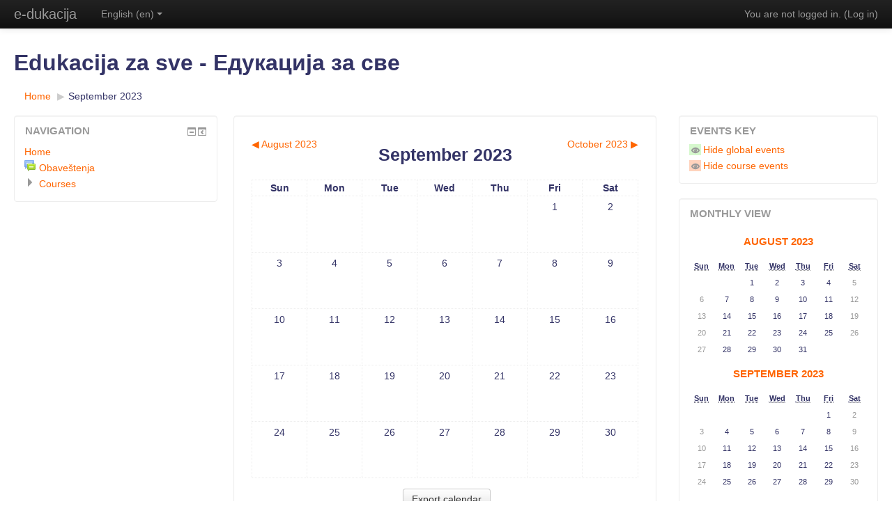

--- FILE ---
content_type: text/html; charset=utf-8
request_url: http://www.edukacija.edu.rs/calendar/view.php?view=month&time=1695102786&lang=en
body_size: 34374
content:
<!DOCTYPE html>
<html  dir="ltr" lang="en" xml:lang="en">
<head>
    <title>e-dukacija: Calendar: Detailed month view: September 2023</title>
    <link rel="shortcut icon" href="http://www.edukacija.edu.rs/theme/image.php/more/theme/1618652259/favicon" />
    <meta http-equiv="Content-Type" content="text/html; charset=utf-8" />
<meta name="keywords" content="moodle, e-dukacija: Calendar: Detailed month view: September 2023" />
<script type="text/javascript">
//<![CDATA[
var M = {}; M.yui = {};
M.pageloadstarttime = new Date();
M.cfg = {"wwwroot":"http:\/\/www.edukacija.edu.rs","sesskey":"xqzEHwdgrI","loadingicon":"http:\/\/www.edukacija.edu.rs\/theme\/image.php\/more\/core\/1618652259\/i\/loading_small","themerev":"1618652259","slasharguments":1,"theme":"more","jsrev":"1618652259","svgicons":true};var yui1ConfigFn = function(me) {if(/-skin|reset|fonts|grids|base/.test(me.name)){me.type='css';me.path=me.path.replace(/\.js/,'.css');me.path=me.path.replace(/\/yui2-skin/,'/assets/skins/sam/yui2-skin')}};
var yui2ConfigFn = function(me) {var parts=me.name.replace(/^moodle-/,'').split('-'),component=parts.shift(),module=parts[0],min='-min';if(/-(skin|core)$/.test(me.name)){parts.pop();me.type='css';min=''};if(module){var filename=parts.join('-');me.path=component+'/'+module+'/'+filename+min+'.'+me.type}else me.path=component+'/'+component+'.'+me.type};
YUI_config = {"debug":false,"base":"http:\/\/www.edukacija.edu.rs\/lib\/yuilib\/3.17.2\/","comboBase":"http:\/\/www.edukacija.edu.rs\/theme\/yui_combo.php?","combine":true,"filter":null,"insertBefore":"firstthemesheet","groups":{"yui2":{"base":"http:\/\/www.edukacija.edu.rs\/lib\/yuilib\/2in3\/2.9.0\/build\/","comboBase":"http:\/\/www.edukacija.edu.rs\/theme\/yui_combo.php?","combine":true,"ext":false,"root":"2in3\/2.9.0\/build\/","patterns":{"yui2-":{"group":"yui2","configFn":yui1ConfigFn}}},"moodle":{"name":"moodle","base":"http:\/\/www.edukacija.edu.rs\/theme\/yui_combo.php?m\/1618652259\/","combine":true,"comboBase":"http:\/\/www.edukacija.edu.rs\/theme\/yui_combo.php?","ext":false,"root":"m\/1618652259\/","patterns":{"moodle-":{"group":"moodle","configFn":yui2ConfigFn}},"filter":null,"modules":{"moodle-core-dock":{"requires":["base","node","event-custom","event-mouseenter","event-resize","escape","moodle-core-dock-loader"]},"moodle-core-dock-loader":{"requires":["escape"]},"moodle-core-handlebars":{"condition":{"trigger":"handlebars","when":"after"}},"moodle-core-event":{"requires":["event-custom"]},"moodle-core-formchangechecker":{"requires":["base","event-focus"]},"moodle-core-popuphelp":{"requires":["moodle-core-tooltip"]},"moodle-core-blocks":{"requires":["base","node","io","dom","dd","dd-scroll","moodle-core-dragdrop","moodle-core-notification"]},"moodle-core-dragdrop":{"requires":["base","node","io","dom","dd","event-key","event-focus","moodle-core-notification"]},"moodle-core-checknet":{"requires":["base-base","moodle-core-notification-alert","io-base"]},"moodle-core-notification":{"requires":["moodle-core-notification-dialogue","moodle-core-notification-alert","moodle-core-notification-confirm","moodle-core-notification-exception","moodle-core-notification-ajaxexception"]},"moodle-core-notification-dialogue":{"requires":["base","node","panel","escape","event-key","dd-plugin","moodle-core-widget-focusafterclose","moodle-core-lockscroll"]},"moodle-core-notification-alert":{"requires":["moodle-core-notification-dialogue"]},"moodle-core-notification-confirm":{"requires":["moodle-core-notification-dialogue"]},"moodle-core-notification-exception":{"requires":["moodle-core-notification-dialogue"]},"moodle-core-notification-ajaxexception":{"requires":["moodle-core-notification-dialogue"]},"moodle-core-tooltip":{"requires":["base","node","io-base","moodle-core-notification-dialogue","json-parse","widget-position","widget-position-align","event-outside","cache-base"]},"moodle-core-lockscroll":{"requires":["plugin","base-build"]},"moodle-core-actionmenu":{"requires":["base","event","node-event-simulate"]},"moodle-core-chooserdialogue":{"requires":["base","panel","moodle-core-notification"]},"moodle-core-maintenancemodetimer":{"requires":["base","node"]},"moodle-core-formautosubmit":{"requires":["base","event-key"]},"moodle-core_availability-form":{"requires":["base","node","event","panel","moodle-core-notification-dialogue","json"]},"moodle-backup-confirmcancel":{"requires":["node","node-event-simulate","moodle-core-notification-confirm"]},"moodle-backup-backupselectall":{"requires":["node","event","node-event-simulate","anim"]},"moodle-calendar-eventmanager":{"requires":["base","node","event-mouseenter","overlay","moodle-calendar-eventmanager-skin"]},"moodle-course-util":{"requires":["node"],"use":["moodle-course-util-base"],"submodules":{"moodle-course-util-base":{},"moodle-course-util-section":{"requires":["node","moodle-course-util-base"]},"moodle-course-util-cm":{"requires":["node","moodle-course-util-base"]}}},"moodle-course-dragdrop":{"requires":["base","node","io","dom","dd","dd-scroll","moodle-core-dragdrop","moodle-core-notification","moodle-course-coursebase","moodle-course-util"]},"moodle-course-modchooser":{"requires":["moodle-core-chooserdialogue","moodle-course-coursebase"]},"moodle-course-management":{"requires":["base","node","io-base","moodle-core-notification-exception","json-parse","dd-constrain","dd-proxy","dd-drop","dd-delegate","node-event-delegate"]},"moodle-course-formatchooser":{"requires":["base","node","node-event-simulate"]},"moodle-course-categoryexpander":{"requires":["node","event-key"]},"moodle-course-toolboxes":{"requires":["node","base","event-key","node","io","moodle-course-coursebase","moodle-course-util"]},"moodle-form-passwordunmask":{"requires":["node","base"]},"moodle-form-showadvanced":{"requires":["node","base","selector-css3"]},"moodle-form-shortforms":{"requires":["node","base","selector-css3"]},"moodle-form-dateselector":{"requires":["base","node","overlay","calendar"]},"moodle-question-searchform":{"requires":["base","node"]},"moodle-question-chooser":{"requires":["moodle-core-chooserdialogue"]},"moodle-question-qbankmanager":{"requires":["node","selector-css3"]},"moodle-question-preview":{"requires":["base","dom","event-delegate","event-key","core_question_engine"]},"moodle-availability_completion-form":{"requires":["base","node","event","moodle-core_availability-form"]},"moodle-availability_date-form":{"requires":["base","node","event","io","moodle-core_availability-form"]},"moodle-availability_grade-form":{"requires":["base","node","event","moodle-core_availability-form"]},"moodle-availability_group-form":{"requires":["base","node","event","moodle-core_availability-form"]},"moodle-availability_grouping-form":{"requires":["base","node","event","moodle-core_availability-form"]},"moodle-availability_profile-form":{"requires":["base","node","event","moodle-core_availability-form"]},"moodle-qtype_ddmarker-dd":{"requires":["node","event-resize","dd","dd-drop","dd-constrain","graphics"]},"moodle-qtype_ddmarker-form":{"requires":["moodle-qtype_ddmarker-dd","form_filepicker","graphics","escape"]},"moodle-qtype_ddwtos-dd":{"requires":["node","dd","dd-drop","dd-constrain"]},"moodle-mod_assign-history":{"requires":["node","transition"]},"moodle-mod_forum-subscriptiontoggle":{"requires":["base-base","io-base"]},"moodle-mod_quiz-util":{"requires":["node"],"use":["moodle-mod_quiz-util-base"],"submodules":{"moodle-mod_quiz-util-base":{},"moodle-mod_quiz-util-slot":{"requires":["node","moodle-mod_quiz-util-base"]},"moodle-mod_quiz-util-page":{"requires":["node","moodle-mod_quiz-util-base"]}}},"moodle-mod_quiz-modform":{"requires":["base","node","event"]},"moodle-mod_quiz-quizbase":{"requires":["base","node"]},"moodle-mod_quiz-repaginate":{"requires":["base","event","node","io","moodle-core-notification-dialogue"]},"moodle-mod_quiz-questionchooser":{"requires":["moodle-core-chooserdialogue","moodle-mod_quiz-util","querystring-parse"]},"moodle-mod_quiz-dragdrop":{"requires":["base","node","io","dom","dd","dd-scroll","moodle-core-dragdrop","moodle-core-notification","moodle-mod_quiz-quizbase","moodle-mod_quiz-util-base","moodle-mod_quiz-util-page","moodle-mod_quiz-util-slot","moodle-course-util"]},"moodle-mod_quiz-quizquestionbank":{"requires":["base","event","node","io","io-form","yui-later","moodle-question-qbankmanager","moodle-core-notification-dialogue"]},"moodle-mod_quiz-autosave":{"requires":["base","node","event","event-valuechange","node-event-delegate","io-form"]},"moodle-mod_quiz-randomquestion":{"requires":["base","event","node","io","moodle-core-notification-dialogue"]},"moodle-mod_quiz-toolboxes":{"requires":["base","node","event","event-key","io","moodle-mod_quiz-quizbase","moodle-mod_quiz-util-slot","moodle-core-notification-ajaxexception"]},"moodle-message_airnotifier-toolboxes":{"requires":["base","node","io"]},"moodle-block_navigation-navigation":{"requires":["base","io-base","node","event-synthetic","event-delegate","json-parse"]},"moodle-filter_glossary-autolinker":{"requires":["base","node","io-base","json-parse","event-delegate","overlay","moodle-core-event","moodle-core-notification-alert"]},"moodle-filter_mathjaxloader-loader":{"requires":["moodle-core-event"]},"moodle-editor_atto-editor":{"requires":["node","transition","io","overlay","escape","event","event-simulate","event-custom","yui-throttle","moodle-core-notification-dialogue","moodle-core-notification-confirm","moodle-editor_atto-rangy","handlebars","timers"]},"moodle-editor_atto-plugin":{"requires":["node","base","escape","event","event-outside","handlebars","event-custom","timers"]},"moodle-editor_atto-menu":{"requires":["moodle-core-notification-dialogue","node","event","event-custom"]},"moodle-editor_atto-rangy":{"requires":[]},"moodle-report_eventlist-eventfilter":{"requires":["base","event","node","node-event-delegate","datatable","autocomplete","autocomplete-filters"]},"moodle-report_loglive-fetchlogs":{"requires":["base","event","node","io","node-event-delegate"]},"moodle-report_overviewstats-charts":{"requires":["base","node","charts","charts-legend"]},"moodle-gradereport_grader-gradereporttable":{"requires":["base","node","event","handlebars","overlay","event-hover"]},"moodle-gradereport_history-userselector":{"requires":["escape","event-delegate","event-key","handlebars","io-base","json-parse","moodle-core-notification-dialogue"]},"moodle-tool_capability-search":{"requires":["base","node"]},"moodle-tool_monitor-dropdown":{"requires":["base","event","node"]},"moodle-theme_bootstrapbase-bootstrap":{"requires":["node","selector-css3"]},"moodle-assignfeedback_editpdf-editor":{"requires":["base","event","node","io","graphics","json","event-move","event-resize","querystring-stringify-simple","moodle-core-notification-dialog","moodle-core-notification-exception","moodle-core-notification-ajaxexception"]},"moodle-atto_accessibilitychecker-button":{"requires":["color-base","moodle-editor_atto-plugin"]},"moodle-atto_accessibilityhelper-button":{"requires":["moodle-editor_atto-plugin"]},"moodle-atto_align-button":{"requires":["moodle-editor_atto-plugin"]},"moodle-atto_bold-button":{"requires":["moodle-editor_atto-plugin"]},"moodle-atto_charmap-button":{"requires":["moodle-editor_atto-plugin"]},"moodle-atto_clear-button":{"requires":["moodle-editor_atto-plugin"]},"moodle-atto_collapse-button":{"requires":["moodle-editor_atto-plugin"]},"moodle-atto_emoticon-button":{"requires":["moodle-editor_atto-plugin"]},"moodle-atto_equation-button":{"requires":["moodle-editor_atto-plugin","moodle-core-event","io","event-valuechange","tabview","array-extras"]},"moodle-atto_html-button":{"requires":["moodle-editor_atto-plugin","event-valuechange"]},"moodle-atto_image-button":{"requires":["moodle-editor_atto-plugin"]},"moodle-atto_indent-button":{"requires":["moodle-editor_atto-plugin"]},"moodle-atto_italic-button":{"requires":["moodle-editor_atto-plugin"]},"moodle-atto_link-button":{"requires":["moodle-editor_atto-plugin"]},"moodle-atto_managefiles-button":{"requires":["moodle-editor_atto-plugin"]},"moodle-atto_managefiles-usedfiles":{"requires":["node","escape"]},"moodle-atto_media-button":{"requires":["moodle-editor_atto-plugin"]},"moodle-atto_noautolink-button":{"requires":["moodle-editor_atto-plugin"]},"moodle-atto_orderedlist-button":{"requires":["moodle-editor_atto-plugin"]},"moodle-atto_rtl-button":{"requires":["moodle-editor_atto-plugin"]},"moodle-atto_strike-button":{"requires":["moodle-editor_atto-plugin"]},"moodle-atto_subscript-button":{"requires":["moodle-editor_atto-plugin"]},"moodle-atto_superscript-button":{"requires":["moodle-editor_atto-plugin"]},"moodle-atto_table-button":{"requires":["moodle-editor_atto-plugin","moodle-editor_atto-menu","event","event-valuechange"]},"moodle-atto_title-button":{"requires":["moodle-editor_atto-plugin"]},"moodle-atto_underline-button":{"requires":["moodle-editor_atto-plugin"]},"moodle-atto_undo-button":{"requires":["moodle-editor_atto-plugin"]},"moodle-atto_unorderedlist-button":{"requires":["moodle-editor_atto-plugin"]}}},"gallery":{"name":"gallery","base":"http:\/\/www.edukacija.edu.rs\/lib\/yuilib\/gallery\/","combine":true,"comboBase":"http:\/\/www.edukacija.edu.rs\/theme\/yui_combo.php?","ext":false,"root":"gallery\/1618652259\/","patterns":{"gallery-":{"group":"gallery"}}}},"modules":{"core_filepicker":{"name":"core_filepicker","fullpath":"http:\/\/www.edukacija.edu.rs\/lib\/javascript.php\/1618652259\/repository\/filepicker.js","requires":["base","node","node-event-simulate","json","async-queue","io-base","io-upload-iframe","io-form","yui2-treeview","panel","cookie","datatable","datatable-sort","resize-plugin","dd-plugin","escape","moodle-core_filepicker"]},"mathjax":{"name":"mathjax","fullpath":"http:\/\/cdn.mathjax.org\/mathjax\/2.3-latest\/MathJax.js?delayStartupUntil=configured"}}};
M.yui.loader = {modules: {}};

//]]>
</script>
<link rel="stylesheet" type="text/css" href="http://www.edukacija.edu.rs/theme/yui_combo.php?rollup/3.17.2/yui-moodlesimple-min.css" /><script type="text/javascript" src="http://www.edukacija.edu.rs/theme/yui_combo.php?rollup/3.17.2/yui-moodlesimple-min.js&amp;rollup/1618652259/mcore-min.js"></script><script id="firstthemesheet" type="text/css">/** Required in order to fix style inclusion problems in IE with YUI **/</script><link rel="stylesheet" type="text/css" href="http://www.edukacija.edu.rs/theme/styles.php/more/1618652259/all" />
<script type="text/javascript" src="http://www.edukacija.edu.rs/lib/javascript.php/1618652259/lib/javascript-static.js"></script>
    <meta name="viewport" content="width=device-width, initial-scale=1.0">
</head>

<body  id="page-calendar-view" class="format-site  path-calendar safari dir-ltr lang-en yui-skin-sam yui3-skin-sam www-edukacija-edu-rs pagelayout-standard course-1 context-2 notloggedin has-region-side-pre used-region-side-pre has-region-side-post used-region-side-post">

<div class="skiplinks"><a class="skip" href="#maincontent">Skip to main content</a></div>
<script type="text/javascript">
//<![CDATA[
document.body.className += ' jsenabled';
//]]>
</script>


<header role="banner" class="navbar navbar-fixed-top navbar-inverse moodle-has-zindex">
    <nav role="navigation" class="navbar-inner">
        <div class="container-fluid">
            <a class="brand" href="http://www.edukacija.edu.rs">e-dukacija</a>
            <a class="btn btn-navbar" data-toggle="workaround-collapse" data-target=".nav-collapse">
                <span class="icon-bar"></span>
                <span class="icon-bar"></span>
                <span class="icon-bar"></span>
            </a>
            <div class="usermenu"><span class="login">You are not logged in. (<a href="http://www.edukacija.edu.rs/login/index.php">Log in</a>)</span></div>            <div class="nav-collapse collapse">
                <ul class="nav"><li class="dropdown langmenu"><a href="#" class="dropdown-toggle" data-toggle="dropdown" title="Language">English (en)<b class="caret"></b></a><ul class="dropdown-menu"><li><a title="Deutsch (de)" href="http://www.edukacija.edu.rs/calendar/view.php?view=month&amp;time=1695102786&amp;lang=de">Deutsch (de)</a></li><li><a title="English (en)" href="http://www.edukacija.edu.rs/calendar/view.php?view=month&amp;time=1695102786&amp;lang=en">English (en)</a></li><li><a title="Français (fr)" href="http://www.edukacija.edu.rs/calendar/view.php?view=month&amp;time=1695102786&amp;lang=fr">Français (fr)</a></li><li><a title="magyar (hu)" href="http://www.edukacija.edu.rs/calendar/view.php?view=month&amp;time=1695102786&amp;lang=hu">magyar (hu)</a></li><li><a title="Slovenčina (sk)" href="http://www.edukacija.edu.rs/calendar/view.php?view=month&amp;time=1695102786&amp;lang=sk">Slovenčina (sk)</a></li><li><a title="Srpski (sr_lt)" href="http://www.edukacija.edu.rs/calendar/view.php?view=month&amp;time=1695102786&amp;lang=sr_lt">Srpski (sr_lt)</a></li><li><a title="Русский (ru)" href="http://www.edukacija.edu.rs/calendar/view.php?view=month&amp;time=1695102786&amp;lang=ru">Русский (ru)</a></li><li><a title="Српски (sr_cr)" href="http://www.edukacija.edu.rs/calendar/view.php?view=month&amp;time=1695102786&amp;lang=sr_cr">Српски (sr_cr)</a></li></ul></ul>                <ul class="nav pull-right">
                    <li></li>
                </ul>
            </div>
        </div>
    </nav>
</header>

<div id="page" class="container-fluid">

    <header id="page-header" class="clearfix">
        <h1>Edukacija za sve - Едукација за све</h1>        <div id="page-navbar" class="clearfix">
            <nav class="breadcrumb-nav"><span class="accesshide">Page path</span><ul class="breadcrumb"><li><a href="http://www.edukacija.edu.rs/">Home</a> <span class="divider"> <span class="accesshide " ><span class="arrow_text">/</span>&nbsp;</span><span class="arrow sep">&#x25B6;</span> </span></li><li><span tabindex="0">September 2023</span></li></ul></nav>
            <div class="breadcrumb-button"></div>
        </div>
        <div id="course-header">
                    </div>
    </header>

    <div id="page-content" class="row-fluid">
        <div id="region-bs-main-and-pre" class="span9">
            <div class="row-fluid">
                <section id="region-main" class="span8 pull-right">
                    <div role="main"><span id="maincontent"></span><div class="maincalendar"><div class="heightcontainer"><div class="header"></div><div class="controls"><div class="calendar-controls"><a class="arrow_link previous" href="view.php?view=month&amp;course=1&amp;time=1690848000" title="August 2023"><span class="arrow ">&#x25C0;</span>&nbsp;<span class="arrow_text">August 2023</span></a><span class="hide"> | </span><h2 class="current">September 2023</h2><span class="hide"> | </span><a class="arrow_link next" href="view.php?view=month&amp;course=1&amp;time=1696118400" title="October 2023"><span class="arrow_text">October 2023</span>&nbsp;<span class="arrow ">&#x25B6;</span></a><span class="clearer"><!-- --></span></div>
</div><table class="calendarmonth calendartable" summary="September 2023 Calendar">
<thead>
<tr>
<th class="header c0" style="" scope="col">Sun</th>
<th class="header c1" style="" scope="col">Mon</th>
<th class="header c2" style="" scope="col">Tue</th>
<th class="header c3" style="" scope="col">Wed</th>
<th class="header c4" style="" scope="col">Thu</th>
<th class="header c5" style="" scope="col">Fri</th>
<th class="header c6 lastcol" style="" scope="col">Sat</th>
</tr>
</thead>
<tbody><tr class="r0">
<td class="nottoday dayblank cell c0" style="">&nbsp;</td>
<td class="nottoday dayblank cell c1" style="">&nbsp;</td>
<td class="nottoday dayblank cell c2" style="">&nbsp;</td>
<td class="nottoday dayblank cell c3" style="">&nbsp;</td>
<td class="nottoday dayblank cell c4" style="">&nbsp;</td>
<td class="day nottoday cell c5" style=""><div class="day">1</div></td>
<td class="weekend day nottoday cell c6 lastcol" style=""><div class="day">2</div></td>
</tr>
<tr class="r1">
<td class="weekend day nottoday cell c0" style=""><div class="day">3</div></td>
<td class="day nottoday cell c1" style=""><div class="day">4</div></td>
<td class="day nottoday cell c2" style=""><div class="day">5</div></td>
<td class="day nottoday cell c3" style=""><div class="day">6</div></td>
<td class="day nottoday cell c4" style=""><div class="day">7</div></td>
<td class="day nottoday cell c5" style=""><div class="day">8</div></td>
<td class="weekend day nottoday cell c6 lastcol" style=""><div class="day">9</div></td>
</tr>
<tr class="r0">
<td class="weekend day nottoday cell c0" style=""><div class="day">10</div></td>
<td class="day nottoday cell c1" style=""><div class="day">11</div></td>
<td class="day nottoday cell c2" style=""><div class="day">12</div></td>
<td class="day nottoday cell c3" style=""><div class="day">13</div></td>
<td class="day nottoday cell c4" style=""><div class="day">14</div></td>
<td class="day nottoday cell c5" style=""><div class="day">15</div></td>
<td class="weekend day nottoday cell c6 lastcol" style=""><div class="day">16</div></td>
</tr>
<tr class="r1">
<td class="weekend day nottoday cell c0" style=""><div class="day">17</div></td>
<td class="day nottoday cell c1" style=""><div class="day">18</div></td>
<td class="day nottoday cell c2" style=""><div class="day">19</div></td>
<td class="day nottoday cell c3" style=""><div class="day">20</div></td>
<td class="day nottoday cell c4" style=""><div class="day">21</div></td>
<td class="day nottoday cell c5" style=""><div class="day">22</div></td>
<td class="weekend day nottoday cell c6 lastcol" style=""><div class="day">23</div></td>
</tr>
<tr class="r0 lastrow">
<td class="weekend day nottoday cell c0" style=""><div class="day">24</div></td>
<td class="day nottoday cell c1" style=""><div class="day">25</div></td>
<td class="day nottoday cell c2" style=""><div class="day">26</div></td>
<td class="day nottoday cell c3" style=""><div class="day">27</div></td>
<td class="day nottoday cell c4" style=""><div class="day">28</div></td>
<td class="day nottoday cell c5" style=""><div class="day">29</div></td>
<td class="weekend day nottoday cell c6 lastcol" style=""><div class="day">30</div></td>
</tr>
</tbody>
</table>
<div class="bottom"><div class="singlebutton"><form method="post" action="export.php"><div><input type="submit" value="Export calendar" /><input type="hidden" name="course" value="1" /><input type="hidden" name="sesskey" value="xqzEHwdgrI" /></div></form></div></div></div></div></div>                </section>
                <aside id="block-region-side-pre" class="span4 desktop-first-column block-region" data-blockregion="side-pre" data-droptarget="1"><a href="#sb-3" class="skip-block">Skip Navigation</a><div id="inst4" class="block_navigation  block" role="navigation" data-block="navigation" data-instanceid="4" aria-labelledby="instance-4-header" data-dockable="1"><div class="header"><div class="title"><div class="block_action"></div><h2 id="instance-4-header">Navigation</h2></div></div><div class="content"><ul class="block_tree list"><li class="type_unknown depth_1 contains_branch" aria-expanded="true"><p class="tree_item branch canexpand navigation_node"><a href="http://www.edukacija.edu.rs/">Home</a></p><ul><li class="type_activity depth_2 item_with_icon"><p class="tree_item leaf hasicon"><a title="Forum" href="http://www.edukacija.edu.rs/mod/forum/view.php?id=223"><img alt="Forum" class="smallicon navicon" title="Forum" src="http://www.edukacija.edu.rs/theme/image.php/more/forum/1618652259/icon" />Obaveštenja</a></p></li>
<li class="type_system depth_2 collapsed contains_branch" aria-expanded="false"><p class="tree_item branch" id="expandable_branch_0_courses"><a href="http://www.edukacija.edu.rs/course/index.php">Courses</a></p></li></ul></li></ul></div></div><span id="sb-3" class="skip-block-to"></span></aside>            </div>
        </div>
        <aside id="block-region-side-post" class="span3 block-region" data-blockregion="side-post" data-droptarget="1"><a href="#sb-1" class="skip-block">Skip Events key</a><div class="block block_fake" data-block="_fake"><div class="header"><div class="title"><div class="block_action"></div><h2>Events key</h2></div></div><div class="content"><div class="calendar_filters filters"><ul><li class="calendar_event"><a href="http://www.edukacija.edu.rs/calendar/set.php?return=L2NhbGVuZGFyL3ZpZXcucGhwP3ZpZXc9bW9udGgmdGltZT0xNjk1MTAyNzg2JmNvdXJzZT0x&amp;sesskey=xqzEHwdgrI&amp;var=showglobal"><span class="calendar_event_global"><img alt="Hide" class="smallicon" title="Hide" src="http://www.edukacija.edu.rs/theme/image.php/more/core/1618652259/t/hide" /></span><span class="eventname">Hide global events</span></a></li><li class="calendar_event"><a href="http://www.edukacija.edu.rs/calendar/set.php?return=L2NhbGVuZGFyL3ZpZXcucGhwP3ZpZXc9bW9udGgmdGltZT0xNjk1MTAyNzg2JmNvdXJzZT0x&amp;sesskey=xqzEHwdgrI&amp;var=showcourses"><span class="calendar_event_course"><img alt="Hide" class="smallicon" title="Hide" src="http://www.edukacija.edu.rs/theme/image.php/more/core/1618652259/t/hide" /></span><span class="eventname">Hide course events</span></a></li></ul></div></div></div><span id="sb-1" class="skip-block-to"></span><a href="#sb-2" class="skip-block">Skip Monthly view</a><div class="block block_fake" data-block="_fake"><div class="header"><div class="title"><div class="block_action"></div><h2>Monthly view</h2></div></div><div class="content"><div class="minicalendarblock"><table class="minicalendar calendartable" summary="August 2023 Calendar"><caption><h3><a href="http://www.edukacija.edu.rs/calendar/view.php?view=month&amp;time=1690848000&amp;course=1">August 2023</a></h3></caption><tr class="weekdays"><th scope="col"><abbr title="Sunday">Sun</abbr></th>
<th scope="col"><abbr title="Monday">Mon</abbr></th>
<th scope="col"><abbr title="Tuesday">Tue</abbr></th>
<th scope="col"><abbr title="Wednesday">Wed</abbr></th>
<th scope="col"><abbr title="Thursday">Thu</abbr></th>
<th scope="col"><abbr title="Friday">Fri</abbr></th>
<th scope="col"><abbr title="Saturday">Sat</abbr></th>
</tr><tr><td class="dayblank">&nbsp;</td>
<td class="dayblank">&nbsp;</td>
<td class="day">1</td>
<td class="day">2</td>
<td class="day">3</td>
<td class="day">4</td>
<td class="weekend day">5</td>
</tr><tr><td class="weekend day">6</td>
<td class="day">7</td>
<td class="day">8</td>
<td class="day">9</td>
<td class="day">10</td>
<td class="day">11</td>
<td class="weekend day">12</td>
</tr><tr><td class="weekend day">13</td>
<td class="day">14</td>
<td class="day">15</td>
<td class="day">16</td>
<td class="day">17</td>
<td class="day">18</td>
<td class="weekend day">19</td>
</tr><tr><td class="weekend day">20</td>
<td class="day">21</td>
<td class="day">22</td>
<td class="day">23</td>
<td class="day">24</td>
<td class="day">25</td>
<td class="weekend day">26</td>
</tr><tr><td class="weekend day">27</td>
<td class="day">28</td>
<td class="day">29</td>
<td class="day">30</td>
<td class="day">31</td>
<td class="dayblank">&nbsp;</td><td class="dayblank">&nbsp;</td></tr></table></div><div class="minicalendarblock"><table class="minicalendar calendartable" summary="September 2023 Calendar"><caption><h3><a href="http://www.edukacija.edu.rs/calendar/view.php?view=month&amp;time=1695102786&amp;course=1">September 2023</a></h3></caption><tr class="weekdays"><th scope="col"><abbr title="Sunday">Sun</abbr></th>
<th scope="col"><abbr title="Monday">Mon</abbr></th>
<th scope="col"><abbr title="Tuesday">Tue</abbr></th>
<th scope="col"><abbr title="Wednesday">Wed</abbr></th>
<th scope="col"><abbr title="Thursday">Thu</abbr></th>
<th scope="col"><abbr title="Friday">Fri</abbr></th>
<th scope="col"><abbr title="Saturday">Sat</abbr></th>
</tr><tr><td class="dayblank">&nbsp;</td>
<td class="dayblank">&nbsp;</td>
<td class="dayblank">&nbsp;</td>
<td class="dayblank">&nbsp;</td>
<td class="dayblank">&nbsp;</td>
<td class="day">1</td>
<td class="weekend day">2</td>
</tr><tr><td class="weekend day">3</td>
<td class="day">4</td>
<td class="day">5</td>
<td class="day">6</td>
<td class="day">7</td>
<td class="day">8</td>
<td class="weekend day">9</td>
</tr><tr><td class="weekend day">10</td>
<td class="day">11</td>
<td class="day">12</td>
<td class="day">13</td>
<td class="day">14</td>
<td class="day">15</td>
<td class="weekend day">16</td>
</tr><tr><td class="weekend day">17</td>
<td class="day">18</td>
<td class="day">19</td>
<td class="day">20</td>
<td class="day">21</td>
<td class="day">22</td>
<td class="weekend day">23</td>
</tr><tr><td class="weekend day">24</td>
<td class="day">25</td>
<td class="day">26</td>
<td class="day">27</td>
<td class="day">28</td>
<td class="day">29</td>
<td class="weekend day">30</td>
</tr></table></div><div class="minicalendarblock"><table class="minicalendar calendartable" summary="October 2023 Calendar"><caption><h3><a href="http://www.edukacija.edu.rs/calendar/view.php?view=month&amp;time=1696118400&amp;course=1">October 2023</a></h3></caption><tr class="weekdays"><th scope="col"><abbr title="Sunday">Sun</abbr></th>
<th scope="col"><abbr title="Monday">Mon</abbr></th>
<th scope="col"><abbr title="Tuesday">Tue</abbr></th>
<th scope="col"><abbr title="Wednesday">Wed</abbr></th>
<th scope="col"><abbr title="Thursday">Thu</abbr></th>
<th scope="col"><abbr title="Friday">Fri</abbr></th>
<th scope="col"><abbr title="Saturday">Sat</abbr></th>
</tr><tr><td class="weekend day">1</td>
<td class="day">2</td>
<td class="day">3</td>
<td class="day">4</td>
<td class="day">5</td>
<td class="day">6</td>
<td class="weekend day">7</td>
</tr><tr><td class="weekend day">8</td>
<td class="day">9</td>
<td class="day">10</td>
<td class="day">11</td>
<td class="day">12</td>
<td class="day">13</td>
<td class="weekend day">14</td>
</tr><tr><td class="weekend day">15</td>
<td class="day">16</td>
<td class="day">17</td>
<td class="day">18</td>
<td class="day">19</td>
<td class="day">20</td>
<td class="weekend day">21</td>
</tr><tr><td class="weekend day">22</td>
<td class="day">23</td>
<td class="day">24</td>
<td class="day">25</td>
<td class="day">26</td>
<td class="day">27</td>
<td class="weekend day">28</td>
</tr><tr><td class="weekend day">29</td>
<td class="day">30</td>
<td class="day">31</td>
<td class="dayblank">&nbsp;</td><td class="dayblank">&nbsp;</td><td class="dayblank">&nbsp;</td><td class="dayblank">&nbsp;</td></tr></table></div></div></div><span id="sb-2" class="skip-block-to"></span></aside>    </div>

    <footer id="page-footer">
        <div id="course-footer"></div>
        <p class="helplink"></p>
        <div class="footnote text-center"><div class="text_to_html">Centar za unapređenje nastave "Abakus"</div></div><div class="logininfo">You are not logged in. (<a href="http://www.edukacija.edu.rs/login/index.php">Log in</a>)</div><div class="homelink"><a href="http://www.edukacija.edu.rs/">Home</a></div>    </footer>

    <script type="text/javascript" src="http://www.edukacija.edu.rs/theme/javascript.php/more/1618652259/footer"></script>
<script type="text/javascript">
//<![CDATA[
M.str = {"moodle":{"lastmodified":"Last modified","name":"Name","error":"Error","info":"Information","viewallcourses":"View all courses","morehelp":"More help","loadinghelp":"Loading...","cancel":"Cancel","yes":"Yes","confirm":"Confirm","no":"No","areyousure":"Are you sure?","closebuttontitle":"Close","unknownerror":"Unknown error"},"repository":{"type":"Type","size":"Size","invalidjson":"Invalid JSON string","nofilesattached":"No files attached","filepicker":"File picker","logout":"Logout","nofilesavailable":"No files available","norepositoriesavailable":"Sorry, none of your current repositories can return files in the required format.","fileexistsdialogheader":"File exists","fileexistsdialog_editor":"A file with that name has already been attached to the text you are editing.","fileexistsdialog_filemanager":"A file with that name has already been attached","renameto":"Rename to \"{$a}\"","referencesexist":"There are {$a} alias\/shortcut files that use this file as their source","select":"Select"},"block":{"addtodock":"Move this to the dock","undockitem":"Undock this item","dockblock":"Dock {$a} block","undockblock":"Undock {$a} block","undockall":"Undock all","hidedockpanel":"Hide the dock panel","hidepanel":"Hide panel"},"langconfig":{"thisdirectionvertical":"btt"},"admin":{"confirmation":"Confirmation"}};
//]]>
</script>
<script type="text/javascript">
//<![CDATA[
var navtreeexpansions4 = [{"id":"expandable_branch_0_courses","key":"courses","type":0}];
//]]>
</script>
<script type="text/javascript">
//<![CDATA[
YUI().use('node', function(Y) {
M.util.load_flowplayer();
setTimeout("fix_column_widths()", 20);
Y.use("moodle-core-dock-loader",function() {M.core.dock.loader.initLoader();
});
Y.use("moodle-filter_mathjaxloader-loader",function() {M.filter_mathjaxloader.configure({"mathjaxconfig":"\nMathJax.Hub.Config({\n    config: [\"MMLorHTML.js\", \"Safe.js\"],\n    jax: [\"input\/TeX\",\"input\/MathML\",\"output\/HTML-CSS\",\"output\/NativeMML\"],\n    extensions: [\"tex2jax.js\",\"mml2jax.js\",\"MathMenu.js\",\"MathZoom.js\"],\n    TeX: {\n        extensions: [\"AMSmath.js\",\"AMSsymbols.js\",\"noErrors.js\",\"noUndefined.js\"]\n    },\n    menuSettings: {\n        zoom: \"Double-Click\",\n        mpContext: true,\n        mpMouse: true\n    },\n    errorSettings: { message: [\"!\"] },\n    skipStartupTypeset: true,\n    messageStyle: \"none\"\n});\n","lang":"en"});
});
Y.use("moodle-block_navigation-navigation",function() {M.block_navigation.init_add_tree({"id":"4","instance":"4","candock":true,"courselimit":"20","expansionlimit":0});
});
Y.use("moodle-block_navigation-navigation",function() {M.block_navigation.init_add_tree({"id":"5","instance":"5","candock":true});
});
M.util.help_popups.setup(Y);
Y.use("moodle-core-popuphelp",function() {M.core.init_popuphelp();
});
M.util.init_block_hider(Y, {"id":"inst4","title":"Navigation","preference":"block4hidden","tooltipVisible":"Hide Navigation block","tooltipHidden":"Show Navigation block"});
 M.util.js_pending('random696cfce5b96853'); Y.on('domready', function() { M.util.js_complete("init");  M.util.js_complete('random696cfce5b96853'); });

});
//]]>
</script>

</div>
</body>
</html>


--- FILE ---
content_type: image/svg+xml
request_url: http://www.edukacija.edu.rs/theme/image.php/more/core/1618652259/t/hide
body_size: 1021
content:
<?xml version="1.0" encoding="utf-8"?>
<!-- Generator: Adobe Illustrator 15.1.0, SVG Export Plug-In  -->
<!DOCTYPE svg PUBLIC "-//W3C//DTD SVG 1.1//EN" "http://www.w3.org/Graphics/SVG/1.1/DTD/svg11.dtd" [
	<!ENTITY ns_flows "http://ns.adobe.com/Flows/1.0/">
]>
<svg version="1.1"
	 xmlns="http://www.w3.org/2000/svg" xmlns:xlink="http://www.w3.org/1999/xlink" xmlns:a="http://ns.adobe.com/AdobeSVGViewerExtensions/3.0/"
	 x="0px" y="0px" width="12px" height="12px" viewBox="0 -1.8 12 12" style="overflow:visible;enable-background:new 0 -1.8 12 12;"
	 xml:space="preserve" preserveAspectRatio="xMinYMid meet">
<defs>
</defs>
<path style="fill:#999999;" d="M6,0C2.8,0,0,2.6,0,4.2s2.8,4.2,6,4.2s6-2.6,6-4.2S9.2,0,6,0z M2,4.2C2.2,3.8,3.4,2.6,5,2.2
	C4.2,2.5,3.7,3.3,3.7,4.2c0,0.9,0.5,1.7,1.3,2.1C3.4,5.9,2.2,4.7,2,4.2z M5.1,4.1c-0.4,0-0.8-0.3-0.8-0.8s0.3-0.8,0.8-0.8
	s0.8,0.3,0.8,0.8S5.5,4.1,5.1,4.1z M7,6.3c0.8-0.4,1.3-1.2,1.3-2.1c0-0.9-0.5-1.7-1.3-2.1C8.6,2.6,9.8,3.8,10,4.2
	C9.8,4.7,8.6,5.9,7,6.3z"/>
</svg>


--- FILE ---
content_type: image/svg+xml
request_url: http://www.edukacija.edu.rs/theme/image.php/more/core/1618652259/t/collapsed
body_size: 766
content:
<?xml version="1.0" encoding="utf-8"?>
<!-- Generator: Adobe Illustrator 15.1.0, SVG Export Plug-In  -->
<!DOCTYPE svg PUBLIC "-//W3C//DTD SVG 1.1//EN" "http://www.w3.org/Graphics/SVG/1.1/DTD/svg11.dtd" [
	<!ENTITY ns_flows "http://ns.adobe.com/Flows/1.0/">
]>
<svg version="1.1"
	 xmlns="http://www.w3.org/2000/svg" xmlns:xlink="http://www.w3.org/1999/xlink" xmlns:a="http://ns.adobe.com/AdobeSVGViewerExtensions/3.0/"
	 x="0px" y="0px" width="16px" height="16px" viewBox="-5 -2.1 16 16"
	 style="overflow:visible;enable-background:new -5 -2.1 16 16;" xml:space="preserve" preserveAspectRatio="xMinYMid meet">
<defs>
</defs>
<path style="fill:#999999;" d="M0.7,0.2C0.3-0.2,0,0,0,0.5v10.8c0,0.5,0.3,0.7,0.7,0.3l5-5c0.4-0.4,0.4-1,0-1.4L0.7,0.2z"/>
</svg>
